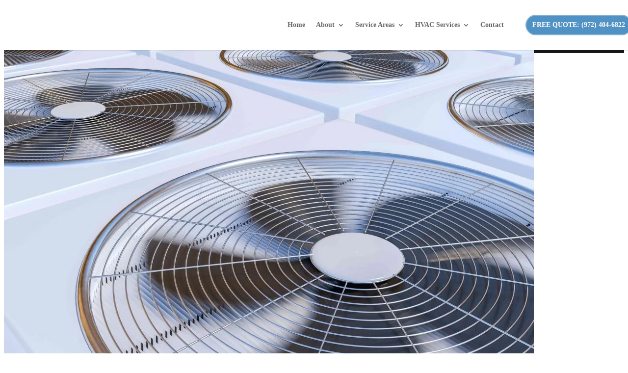

--- FILE ---
content_type: image/svg+xml
request_url: https://hhheatingandair.com/wp-content/uploads/2019/02/hhheatingandair.svg
body_size: 5361
content:
<?xml version="1.0" encoding="UTF-8"?> <!-- Generator: Adobe Illustrator 22.1.0, SVG Export Plug-In . SVG Version: 6.00 Build 0) --> <svg xmlns="http://www.w3.org/2000/svg" xmlns:xlink="http://www.w3.org/1999/xlink" id="Layer_1" x="0px" y="0px" viewBox="0 0 1386 318" style="enable-background:new 0 0 1386 318;" xml:space="preserve"> <style type="text/css"> .st0{fill:url(#SVGID_1_);} .st1{fill:url(#SVGID_2_);} .st2{fill:#FF0000;} .st3{fill:url(#SVGID_3_);} .st4{fill:url(#SVGID_4_);} </style> <g> <linearGradient id="SVGID_1_" gradientUnits="userSpaceOnUse" x1="1170.3865" y1="-410.18" x2="1170.3865" y2="-678.3522"> <stop offset="0" style="stop-color:#FF0000"></stop> <stop offset="1" style="stop-color:#29ABE2"></stop> </linearGradient> <path class="st0" d="M1032.2-536.1c34.4,10.9,65.4,20.7,97.7,30.9c-3.2,4.4-5.9,7.9-8.5,11.5c25.2,29.9,74.6,31.3,104.6,2.9 c31.3-29.6,31.5-80.2,0.5-109.8c-28.6-27.3-78-27.8-101.2-0.4c1.7,2.7,3.6,5.5,6.4,9.9c-15.8,5.3-30.9,10.4-46,15.3 c-14.9,4.9-29.8,9.7-48.4,15.7c11.3-32.5,21.7-62.4,32.5-93.4c4.8,3.9,8.4,6.8,13,10.6c38.6-31.2,81.7-44.1,130.6-29.3 c31.5,9.5,55.8,28.8,73.6,56c35.5,54.3,26.5,124.8-19.9,169.5c-40.8,39.3-122.1,58.6-189.5-3c-4,3.5-8,7.1-13.3,11.8 C1053.7-470.3,1043.5-501.5,1032.2-536.1z"></path> <linearGradient id="SVGID_2_" gradientUnits="userSpaceOnUse" x1="807.1401" y1="167.8201" x2="807.1401" y2="-100.3521" gradientTransform="matrix(-1 0 0 -1 1663.5266 -510.5321)"> <stop offset="0" style="stop-color:#FF0000"></stop> <stop offset="1" style="stop-color:#29ABE2"></stop> </linearGradient> <path class="st1" d="M994.6-552.4c-34.4-10.9-65.4-20.7-97.7-30.9c3.2-4.4,5.9-7.9,8.5-11.5c-25.2-29.9-74.6-31.3-104.6-2.9 c-31.3,29.6-31.5,80.2-0.5,109.8c28.6,27.3,78,27.8,101.2,0.4c-1.7-2.7-3.6-5.5-6.4-9.9c15.8-5.3,30.9-10.4,46-15.3 c14.9-4.9,29.8-9.7,48.4-15.7c-11.3,32.5-21.7,62.4-32.5,93.4c-4.8-3.9-8.4-6.8-13-10.6c-38.6,31.2-81.7,44.1-130.6,29.3 c-31.5-9.5-55.8-28.8-73.6-56c-35.5-54.3-26.5-124.8,19.9-169.5c40.8-39.3,122.1-58.6,189.5,3c4-3.5,8-7.1,13.3-11.8 C973.1-618.2,983.3-587,994.6-552.4z"></path> </g> <g> <path class="st2" d="M725.5-129.5v22.9h-6.8v-50.8h6.8v22h26.2v-22h6.8v50.8h-6.8v-22.9H725.5z"></path> <path class="st2" d="M774.1-123.6c0,0.2,0,0.5,0,0.8c0,0.3,0,0.7,0.1,1.3c0.1,0.9,0.3,1.8,0.6,2.8c0.3,0.9,0.7,1.8,1.2,2.6 s1.1,1.6,1.8,2.2c0.7,0.7,1.5,1.2,2.3,1.6c0.5,0.2,1.2,0.4,2,0.6c0.8,0.2,1.8,0.3,3.1,0.3c0.3,0,0.8,0,1.4-0.1c0.6,0,1.3-0.2,2-0.4 s1.5-0.6,2.2-1.1c0.7-0.5,1.4-1.2,2-2.1c0.4-0.7,0.7-1.3,0.9-1.8c0.2-0.5,0.3-1.1,0.5-1.9l6.8,0.6c-0.4,1.9-0.9,3.4-1.5,4.5 s-1.2,1.9-1.7,2.6c-1.1,1.3-2.3,2.3-3.6,3c-1.3,0.7-2.6,1.2-3.8,1.5c-1.2,0.3-2.3,0.5-3.3,0.5c-1,0-1.7,0.1-2.3,0.1 c-2.1,0-4.1-0.2-5.9-0.6c-1.8-0.4-3.5-1.3-5.2-2.7c-1.6-1.3-2.8-2.7-3.6-4.4c-0.9-1.6-1.5-3.2-1.9-4.7c-0.4-1.5-0.7-2.9-0.7-4.1 c-0.1-1.2-0.1-2.1-0.1-2.6c0-0.6,0-1.4,0.1-2.5c0.1-1.1,0.3-2.3,0.6-3.6c0.3-1.3,0.9-2.8,1.5-4.2c0.7-1.5,1.7-2.9,2.9-4.2 c0.3-0.3,0.9-0.9,1.8-1.7c0.9-0.8,2-1.5,3.2-2.1c0.6-0.2,1.5-0.5,2.8-0.8c1.2-0.3,2.7-0.5,4.4-0.5c0.5,0,1.4,0,2.7,0.1 c1.3,0.1,2.6,0.4,4.1,1c2.4,1,4.3,2.4,5.7,4.2c1.3,1.8,2.3,3.6,2.9,5.4c0.6,1.8,1,3.5,1.1,5.1c0.1,1.6,0.1,2.7,0.1,3.2 c0,0.3,0,0.7,0,1s0,0.7-0.1,1H774.1z M794.4-129c0-0.2,0-0.5-0.1-1c0-0.5-0.1-0.9-0.2-1.5c-0.1-0.3-0.3-0.8-0.5-1.4 c-0.2-0.6-0.5-1.3-1-2.1c-0.4-0.7-1-1.4-1.7-2.1c-0.7-0.6-1.6-1.2-2.7-1.5c-0.4-0.1-0.8-0.3-1.3-0.4c-0.5-0.1-1.2-0.1-2.1-0.1 c-2.2,0-3.9,0.4-5.3,1.2c-1.3,0.8-2.4,1.8-3.2,2.9c-0.8,1.1-1.3,2.2-1.6,3.3c-0.3,1.1-0.5,2-0.6,2.6L794.4-129z"></path> <path class="st2" d="M834.6-143.9h6.8v37.2h-6.6l0.1-5.5c-0.1,0.1-0.3,0.5-0.8,1c-0.4,0.6-0.9,1.1-1.4,1.6 c-1.3,1.2-2.9,2.2-4.6,2.7c-1.7,0.6-3.5,0.9-5.3,0.9c-0.4,0-0.9,0-1.5-0.1c-0.6,0-1.3-0.2-2.1-0.4c-0.8-0.2-1.6-0.5-2.5-0.9 c-0.9-0.4-1.8-0.9-2.6-1.6c-0.7-0.6-1.5-1.3-2.2-2.2c-0.7-0.9-1.4-2-2.1-3.3c-0.6-1.3-1.1-2.9-1.5-4.7c-0.4-1.8-0.6-3.9-0.6-6.3 c0-0.7,0-1.7,0.1-3.1c0.1-1.4,0.4-2.9,0.8-4.5c0.5-1.6,1.2-3.2,2.2-4.9c1-1.7,2.4-3.1,4.1-4.3c0.8-0.5,1.8-1.1,3.1-1.7 s3.1-0.9,5.3-0.9c0.3,0,0.8,0,1.5,0.1c0.7,0,1.4,0.2,2.2,0.4c0.8,0.2,1.7,0.5,2.5,0.9c0.9,0.4,1.8,0.9,2.6,1.6 c0.7,0.5,1.2,1.1,1.6,1.6c0.4,0.6,0.7,0.9,0.9,1.1L834.6-143.9z M824.1-139.2c-0.5,0-1.3,0.2-2.3,0.4c-1,0.2-2.1,0.7-3.2,1.5 c-0.9,0.7-1.6,1.5-2.1,2.4c-0.5,0.9-1,1.9-1.3,3c-0.3,1.1-0.5,2.2-0.6,3.3c-0.1,1.2-0.1,2.4-0.1,3.6c0,2.4,0.3,4.8,0.9,6.9 c0.6,2.2,1.8,3.9,3.6,5.3c0.4,0.3,1.1,0.7,2,1.1c0.9,0.4,2,0.6,3.4,0.6c0.9,0,1.8-0.1,2.7-0.4c0.9-0.3,1.7-0.6,2.4-1.1 c0.7-0.4,1.3-1,2-1.6c0.6-0.6,1.2-1.5,1.7-2.5c0.5-1,0.9-2.2,1.1-3.6c0.3-1.4,0.4-3.1,0.4-5.1c0-1.8-0.1-3.3-0.4-4.7 c-0.3-1.3-0.6-2.5-1.1-3.5c-0.5-1-1-1.8-1.5-2.4c-0.6-0.6-1.2-1.2-1.8-1.6c-0.5-0.3-1.2-0.7-2.2-1.1 C826.8-139.1,825.6-139.3,824.1-139.2z"></path> <path class="st2" d="M867.3-143.9v5.5h-6.7v18.4c0,0.7,0,1.4,0,2.1c0,0.7,0,1.4,0.1,2.1c0.1,0.7,0.2,1.2,0.2,1.5 c0,0.3,0.1,0.6,0.3,0.8c0.2,0.4,0.6,0.8,0.9,1c0.4,0.2,0.8,0.4,1.2,0.5c0.4,0.1,0.7,0.2,1,0.2c0.3,0,0.5,0,0.6,0 c0.7,0,1.3,0,1.9-0.1c0.6-0.1,1-0.1,1.1-0.2v5.3c-0.3,0.1-0.9,0.2-1.8,0.3c-0.9,0.1-1.9,0.2-2.9,0.2c-0.1,0-0.4,0-0.9,0 c-0.5,0-1-0.1-1.5-0.2c-0.6-0.1-1.2-0.2-1.8-0.4c-0.6-0.2-1.3-0.5-1.8-0.9c-0.7-0.5-1.3-1-1.7-1.6c-0.4-0.6-0.7-1.3-0.9-2.1 c-0.2-0.8-0.3-1.7-0.4-2.8c0-1.1-0.1-2.3-0.1-3.8v-20.4h-6.2v-5.5h6.2v-11.2h6.6v11.2H867.3z"></path> <path class="st2" d="M882-150h-6.6v-7.4h6.6V-150z M882-106.6h-6.6v-37.3h6.6V-106.6z"></path> <path class="st2" d="M898.4-139c0.4-0.6,1-1.2,1.6-1.8c0.6-0.6,1.4-1.2,2.3-1.8c0.9-0.5,2-1,3.3-1.3c1.3-0.4,2.7-0.5,4.4-0.5 c1.3,0,2.6,0.1,3.9,0.4c1.3,0.3,2.5,0.8,3.6,1.6c1.3,0.9,2.4,1.9,3,3.2c0.7,1.2,1.2,2.6,1.4,4c0.3,1.4,0.4,2.8,0.4,4.3 c0,1.5,0,2.9,0,4.2v20.2h-6.8v-18.2c0-2.6,0-4.8-0.1-6.6s-0.4-3.2-1-4.3c-0.3-0.6-1-1.3-1.9-2c-0.9-0.7-2.3-1.1-4-1.1 c-1.7,0-3.2,0.3-4.3,0.9c-1.2,0.6-2.1,1.3-2.9,2.1s-1.3,1.7-1.7,2.5c-0.4,0.9-0.6,1.6-0.8,2.1c-0.1,0.6-0.3,1.3-0.4,2 c-0.1,0.8-0.1,1.8-0.1,3.1v19.5H892v-37.2h6.5V-139z"></path> <path class="st2" d="M963-112.8c0,1,0,2,0,3c0,1-0.1,2.1-0.1,3.1c-0.1,1-0.2,2.1-0.4,3.1c-0.2,1-0.5,2-0.8,2.8 c-0.4,1-1,1.9-1.7,2.8c-0.7,0.9-1.6,1.6-2.8,2.3c-1.2,0.6-2.5,1.2-4.1,1.5c-1.6,0.4-3.5,0.6-5.7,0.6c-0.4,0-1.2,0-2.4,0 c-1.2,0-2.6-0.3-4.1-0.7c-1.5-0.4-2.9-1.2-4.3-2.2c-1.4-1-2.5-2.5-3.3-4.4c-0.4-1.1-0.7-2-0.8-3c-0.1-0.9-0.1-1.6-0.1-1.9l6.7,0.1 c0,0.3,0,0.7,0,1.1c0,0.5,0.1,0.9,0.3,1.4c0.2,0.5,0.5,1,0.9,1.5c0.4,0.5,1,1,1.7,1.4c0.6,0.3,1.3,0.6,2.1,0.9 c0.8,0.2,2,0.4,3.3,0.4c2.2,0,3.8-0.3,4.9-0.8c1.1-0.5,2-1.2,2.7-2c0.7-1,1.2-2.2,1.5-3.7s0.4-3.5,0.4-5.9v-1.6 c-0.2,0.3-0.5,0.6-0.7,0.9c-0.2,0.2-0.5,0.5-0.8,0.7c-0.8,0.7-1.9,1.5-3.5,2.3c-1.5,0.8-3.6,1.2-6.1,1.2c-1.7,0-3.2-0.2-4.4-0.6 c-1.3-0.4-2.4-0.9-3.4-1.4c-1-0.6-1.8-1.2-2.4-1.8c-0.6-0.6-1.2-1.2-1.5-1.8c-0.8-1.1-1.6-2.6-2.3-4.6c-0.7-2-1.1-4.5-1.1-7.7 c0-0.5,0-1.4,0.1-2.7c0.1-1.3,0.3-2.7,0.8-4.3c0.5-1.6,1.2-3.2,2.1-4.8c1-1.6,2.3-3,4.1-4.2c0.8-0.5,2-1.1,3.4-1.7 c1.5-0.6,3.3-0.9,5.7-0.9c0.3,0,0.8,0,1.5,0.1c0.7,0,1.5,0.2,2.3,0.4c0.8,0.2,1.7,0.5,2.6,0.9c0.9,0.4,1.8,1,2.5,1.8 c0.4,0.4,0.8,0.7,1,1.1c0.2,0.3,0.4,0.6,0.5,0.8v-4.5h5.9V-112.8z M956.9-126.4c0-2.9-0.3-5.2-1-6.7c-0.7-1.5-1.6-2.8-2.7-3.7 c-1.2-1-2.3-1.5-3.4-1.7c-1.1-0.2-1.9-0.3-2.4-0.3c-1.4,0-2.5,0.2-3.5,0.6c-0.9,0.4-1.6,0.7-2.1,1.1c-1.8,1.3-3,3-3.6,5.1 c-0.6,2.1-0.9,4.2-0.9,6.3c0,0.3,0,0.8,0,1.6c0,0.8,0.1,1.6,0.4,2.6c0.2,1,0.6,2,1,3c0.5,1,1.2,2,2.1,2.8c0.5,0.5,1.3,1,2.3,1.5 c1,0.5,2.3,0.8,4,0.8c2.2,0,4.1-0.6,5.8-1.9c1.2-1,2.2-2.3,3-3.9C956.6-120.9,957-123.3,956.9-126.4z"></path> <path class="st2" d="M1012.5-132.3c0.6,0.8,1.2,1.6,1.9,2.4c0.6,0.8,1.2,1.6,1.9,2.4c0.6,0.8,1.1,1.6,1.7,2.4 c0.6,0.8,1.1,1.6,1.8,2.4c0.3,0.4,0.7,0.8,1,1.2c0.3,0.4,0.7,0.8,1.1,1.2c0.2-0.3,0.4-0.6,0.6-0.9c0.5-0.8,1.1-2,1.7-3.7 c0.6-1.6,1-3.7,1.2-6.1l6.6,0.3c-0.4,3.2-1,5.9-1.9,8.1c-0.9,2.2-1.7,3.8-2.3,4.9c-0.4,0.6-0.7,1.1-1,1.4c-0.3,0.3-0.6,0.6-0.8,0.9 c0.5,0.7,1.1,1.3,1.8,1.8c0.7,0.5,1.4,0.9,2.1,1.1c0.6,0.2,1.4,0.3,2.3,0.3c0.4,0,0.8,0,1.1,0s0.9-0.1,1.6-0.3l-0.4,5.8 c-0.4,0.1-1,0.3-1.6,0.4c-0.6,0.1-1.5,0.2-2.6,0.2c-0.9,0-1.5-0.1-2-0.2c-0.5-0.1-0.9-0.2-1.3-0.3c-0.8-0.3-1.5-0.6-2.1-1 c-0.6-0.4-1.2-0.8-1.7-1.2c-0.5-0.4-0.9-0.8-1.3-1.2c-0.3-0.4-0.6-0.6-0.7-0.8c-2.1,1.5-4.2,2.6-6.3,3.4c-2.1,0.8-4.5,1.2-7.1,1.2 c-0.4,0-1,0-1.8-0.1c-0.8,0-1.6-0.2-2.6-0.4c-0.9-0.2-1.9-0.5-3-0.9c-1.1-0.4-2.1-1-3.1-1.8c-1.2-0.9-2.2-1.9-2.9-3 c-0.7-1.1-1.3-2.1-1.6-3.2c-0.4-1.1-0.6-2-0.7-2.9c-0.1-0.9-0.2-1.6-0.2-2.1c0-1,0.2-2.3,0.5-3.9s1.3-3.4,2.8-5.3 c1-1.2,2.1-2.4,3.3-3.3c1.2-1,2.5-1.8,3.9-2.7c-0.2-0.4-0.5-0.8-0.8-1.2c-0.3-0.4-0.5-0.8-0.8-1.2c-0.1-0.2-0.4-0.6-0.7-1.2 c-0.3-0.6-0.6-1.3-0.9-2.1c-0.3-0.8-0.6-1.7-0.9-2.7c-0.3-1-0.4-1.9-0.4-2.9c0-0.4,0-1,0.1-1.7c0.1-0.7,0.4-1.6,0.9-2.5 c1-2,2.4-3.5,4.2-4.5c1.8-1,3.9-1.5,6-1.5c0.4,0,0.9,0,1.6,0.1c0.7,0,1.5,0.2,2.5,0.6c2.1,0.8,3.8,2,5.1,3.7 c1.3,1.7,1.9,3.7,1.9,5.9c0,2-0.4,3.6-1.3,4.9c-0.8,1.3-1.9,2.6-3.3,3.9c-0.6,0.5-1.3,1-1.9,1.5s-1.6,1.2-2.8,2L1012.5-132.3z M1005.6-131c-0.7,0.4-1.3,0.9-1.8,1.4c-1.4,1.1-2.6,2.4-3.7,3.7c-1.1,1.4-1.6,3-1.6,4.9c0,0.3,0,0.8,0.1,1.4 c0.1,0.6,0.3,1.3,0.7,2.2c0.6,1.2,1.3,2.1,2.1,2.8c0.8,0.7,1.7,1.2,2.6,1.5c0.9,0.3,1.7,0.6,2.4,0.6c0.7,0.1,1.3,0.1,1.7,0.1 c0.6,0,1.5-0.1,2.9-0.4c1.4-0.2,2.8-0.8,4.3-1.6c0.1-0.1,0.4-0.2,0.7-0.4c0.3-0.2,0.7-0.5,1.1-0.8c-0.7-1-1.4-1.9-2.1-2.7 c-0.7-0.9-1.4-1.8-2.1-2.7c-0.6-0.8-1.2-1.6-1.8-2.4c-0.6-0.8-1.2-1.6-1.8-2.4c-0.7-0.9-1.3-1.8-1.9-2.7 C1006.8-129.2,1006.2-130.1,1005.6-131z M1007.5-139.3c0.3-0.2,0.6-0.5,0.9-0.7c0.3-0.2,0.6-0.5,0.9-0.7c1.2-0.8,2.3-1.7,3.2-2.6 c0.9-0.9,1.4-2.2,1.4-3.9c0-1-0.2-1.7-0.6-2.3c-0.4-0.6-0.9-1-1.4-1.3c-0.5-0.3-1.1-0.5-1.6-0.6c-0.6-0.1-0.9-0.1-1.1-0.1 c-0.2,0-0.6,0-1,0.1c-0.4,0.1-0.9,0.2-1.3,0.5c-0.8,0.4-1.4,1-1.8,1.8c-0.4,0.8-0.6,1.6-0.6,2.5c0,0.7,0.1,1.3,0.3,2 c0.2,0.6,0.4,1.2,0.6,1.8c0.2,0.6,0.4,1,0.6,1.4c0.2,0.4,0.4,0.6,0.5,0.8c0.1,0.2,0.3,0.5,0.5,0.7 C1007.1-139.8,1007.3-139.6,1007.5-139.3z"></path> <path class="st2" d="M1070-122l-5.6,15.4h-7.1l18.9-50.8h6.8l19.2,50.8h-7.1l-5.8-15.4H1070z M1079.6-148.3l-7.5,20.6h15 L1079.6-148.3z"></path> <path class="st2" d="M1114.5-150h-6.6v-7.4h6.6V-150z M1114.5-106.6h-6.6v-37.3h6.6V-106.6z"></path> <path class="st2" d="M1130.6-137.6c0.3-0.7,0.7-1.4,1.1-1.9c0.4-0.6,0.8-1.1,1.4-1.6c1.1-1.1,2.3-1.9,3.6-2.3 c1.3-0.5,2.7-0.7,4.2-0.7c0.4,0,0.8,0,1.2,0c0.4,0,1,0.1,1.7,0.2l-0.1,6.3c-0.4,0-0.8-0.1-1.4-0.1c-0.5,0-1.1,0-1.8,0 c-0.7,0.1-1.4,0.2-2.2,0.5c-0.8,0.2-1.6,0.6-2.4,1.2c-0.8,0.5-1.7,1.3-2.6,2.4c-0.9,1.1-1.6,2.7-1.9,4.9c-0.1,0.9-0.2,2.2-0.3,3.8 c0,1.6-0.1,3.6-0.1,5.9v12.5h-6.5v-37.3h6.2V-137.6z"></path> <path class="st2" d="M1156.1-108.9c0,0.3,0,0.7,0,1.4c0,0.6-0.1,1.3-0.2,2.1c-0.1,0.8-0.3,1.6-0.6,2.6c-0.3,0.9-0.7,1.8-1.2,2.7 c-0.4,0.6-0.8,1.1-1.2,1.4c-0.4,0.3-0.7,0.6-0.9,0.8c-0.4,0.2-0.8,0.5-1.3,0.7c-0.5,0.2-1.1,0.4-2,0.7v-3.7 c0.4-0.2,0.7-0.4,0.8-0.6c0.2-0.1,0.3-0.3,0.4-0.4c0.6-0.7,1-1.4,1.2-2.2c0.2-0.8,0.3-1.3,0.4-1.5c0.1-0.3,0.1-0.5,0.1-0.7 c0-0.2,0-0.5,0-0.9h-3.2v-7.3h7.6V-108.9z"></path> <path class="st2" d="M1220.5-112.8v6.2h-33.9v-50.8h6.8v44.6H1220.5z"></path> <path class="st2" d="M1261-112.8v6.2H1227v-50.8h6.8v44.6H1261z"></path> <path class="st2" d="M1308-123c-0.2,1.1-0.5,2.1-0.8,3c-0.3,1-0.7,1.9-1.2,2.9c-0.6,1.1-1.4,2.3-2.4,3.6c-1,1.3-2.3,2.5-3.9,3.6 c-1.6,1.1-3.5,2-5.8,2.8c-2.3,0.7-4.9,1.1-7.9,1.1c-0.6,0-1.5,0-2.5-0.1c-1,0-2.2-0.2-3.4-0.5c-1.2-0.3-2.6-0.7-4-1.3 c-1.4-0.6-2.9-1.4-4.2-2.5c-2.2-1.7-3.8-3.6-5-5.8c-1.2-2.2-2.1-4.3-2.6-6.4c-0.6-2.1-0.9-4-1-5.7c-0.1-1.7-0.1-2.9-0.1-3.6 c0-0.5,0-1.4,0.1-2.6c0-1.3,0.2-2.7,0.5-4.3c0.3-1.6,0.7-3.3,1.4-5.1c0.6-1.8,1.5-3.6,2.7-5.2c0.7-1,1.4-1.8,2.2-2.7 c0.8-0.8,1.7-1.6,2.7-2.3c1.4-1,2.8-1.8,4.2-2.3c1.4-0.5,2.7-0.9,4-1.2c1.3-0.3,2.4-0.4,3.4-0.5c1,0,1.8-0.1,2.4-0.1 c2.2,0,4.3,0.3,6.4,0.8c2,0.5,3.9,1.3,5.7,2.3c1.7,1,3.2,2.3,4.5,3.9s2.4,3.5,3.2,5.7c0.3,0.9,0.6,1.6,0.7,2.3s0.3,1.4,0.4,2.3 l-6.8,0.6c-0.1-0.3-0.2-0.8-0.4-1.5c-0.2-0.6-0.4-1.4-0.8-2.2c-0.3-0.8-0.8-1.6-1.3-2.4c-0.5-0.8-1.2-1.6-2.1-2.4 c-0.8-0.7-2-1.5-3.4-2.2c-1.5-0.8-3.5-1.2-6.1-1.2c-0.4,0-1,0-1.8,0.1c-0.8,0-1.6,0.2-2.5,0.4c-0.9,0.2-1.9,0.6-2.9,1 c-1,0.5-2,1.1-3,1.9c-0.8,0.7-1.4,1.3-1.9,2c-0.5,0.7-0.8,1.2-1,1.4c-0.7,1.1-1.4,2.8-2.2,5.1c-0.7,2.3-1.1,5.1-1.1,8.4 c0,0.3,0,1,0.1,1.9c0,1,0.2,2.1,0.4,3.3c0.2,1.3,0.6,2.6,1,4c0.5,1.4,1.1,2.7,1.9,3.9c0.3,0.6,0.9,1.2,1.5,2 c0.7,0.7,1.6,1.5,2.6,2.2c1,0.7,2.3,1.3,3.7,1.8c1.4,0.5,3.1,0.7,4.9,0.7c1.8,0,3.4-0.3,4.9-0.8c1.4-0.5,2.6-1.1,3.7-1.8 c1-0.7,1.9-1.4,2.6-2.2c0.7-0.8,1.2-1.4,1.6-1.9c0.4-0.7,0.8-1.4,1.2-2.1c0.3-0.7,0.7-1.8,1.2-3.2L1308-123z"></path> </g> <g> <g> <g> <path class="st2" d="M968-276.9c-5.2-11.8-12-22-14-33.1c-4.9-28.1,13.1-51.9,41.6-55.1c12.5-1.4,26.1-0.4,38.2,3 c17.7,5,27.9,18.6,30.3,37c2.4,18.3-4.6,33.1-19.2,44.2c-4.3,3.3-9.2,6-14.8,9.6c8.9,9.9,17.7,19.7,27.3,30.3 c8.4-9,16-17.2,23.8-25.5c7.5,8.3,15,16.5,23.3,25.7c-6.3,6.9-14.3,15.9-23,25.5c12.8,14.1,25.5,28.2,39.5,43.6 c-19,0-36.1,0-53.7,0c-5.1-5.4-10.5-11-16.9-17.8c-21.7,23.1-49.4,25.7-78.3,21.4c-25.8-3.8-41.4-19.6-45.6-44.1 c-4.2-24.4,6.1-45.9,28.4-58.3C959.7-273.2,964.8-275.3,968-276.9z M993.5-254.2c-16.9,8.8-23.3,17.3-22.2,29.3 c0.8,9.2,6.2,14.9,14.6,18c13.1,4.9,27.8,0.5,39.1-11.8C1014.5-230.6,1003.9-242.5,993.5-254.2z M1009.9-293.6 c15.8-10,22.9-20.2,18.5-30.3c-2.3-5.3-9.6-11.5-14.9-11.7c-5.9-0.2-15.1,4.5-17.3,9.6C990-312.1,1001.2-303.3,1009.9-293.6z"></path> </g> </g> <g> <path class="st2" d="M1176.6-257.4v79.3h-24.2v-176h24.2v76h93.6v-76h24.2v176h-24.2v-79.3H1176.6z"></path> <path class="st2" d="M1303.9-168.6h-43.2v-79.3h-74.6v79.3h-43.2v-195h43.2v76h74.6v-76h43.2V-168.6z M1279.7-187.6h5.2v-157h-5.2 v76h-112.6v-76h-5.2v157h5.2v-79.3h112.6V-187.6z"></path> </g> <g> <path class="st2" d="M756.6-257.4v79.3h-24.2v-176h24.2v76h93.6v-76h24.2v176h-24.2v-79.3H756.6z"></path> <path class="st2" d="M883.9-168.6h-43.2v-79.3h-74.6v79.3h-43.2v-195h43.2v76h74.6v-76h43.2V-168.6z M859.7-187.6h5.2v-157h-5.2 v76H747.1v-76h-5.2v157h5.2v-79.3h112.6V-187.6z"></path> </g> </g> <g> <linearGradient id="SVGID_3_" gradientUnits="userSpaceOnUse" x1="520.3864" y1="295.6478" x2="520.3864" y2="27.4756"> <stop offset="0" style="stop-color:#FF0000"></stop> <stop offset="1" style="stop-color:#29ABE2"></stop> </linearGradient> <path class="st3" d="M382.2,169.7c34.4,10.9,65.4,20.7,97.7,30.9c-3.2,4.4-5.9,7.9-8.5,11.5c25.2,29.9,74.6,31.3,104.6,2.9 c31.3-29.6,31.5-80.2,0.5-109.8c-28.6-27.3-78-27.8-101.2-0.4c1.7,2.7,3.6,5.5,6.4,9.9c-15.8,5.3-30.9,10.4-46,15.3 c-14.9,4.9-29.8,9.7-48.4,15.7c11.3-32.5,21.7-62.4,32.5-93.4c4.8,3.9,8.4,6.8,13,10.6c38.6-31.2,81.7-44.1,130.6-29.3 c31.5,9.5,55.8,28.8,73.6,56c35.5,54.3,26.5,124.8-19.9,169.5c-40.8,39.3-122.1,58.6-189.5-3c-4,3.5-8,7.1-13.3,11.8 C403.7,235.5,393.5,204.3,382.2,169.7z"></path> <linearGradient id="SVGID_4_" gradientUnits="userSpaceOnUse" x1="1457.1401" y1="-538.0078" x2="1457.1401" y2="-806.1799" gradientTransform="matrix(-1 0 0 -1 1663.5266 -510.5321)"> <stop offset="0" style="stop-color:#FF0000"></stop> <stop offset="1" style="stop-color:#29ABE2"></stop> </linearGradient> <path class="st4" d="M344.6,153.4c-34.4-10.9-65.4-20.7-97.7-30.9c3.2-4.4,5.9-7.9,8.5-11.5c-25.2-29.9-74.6-31.3-104.6-2.9 c-31.3,29.6-31.5,80.2-0.5,109.8c28.6,27.3,78,27.8,101.2,0.4c-1.7-2.7-3.6-5.5-6.4-9.9c15.8-5.3,30.9-10.4,46-15.3 c14.9-4.9,29.8-9.7,48.4-15.7c-11.3,32.5-21.7,62.4-32.5,93.4c-4.8-3.9-8.4-6.8-13-10.6c-38.6,31.2-81.7,44.1-130.6,29.3 c-31.5-9.5-55.8-28.8-73.6-56c-35.5-54.3-26.5-124.8,19.9-169.5c40.8-39.3,122.1-58.6,189.5,3c4-3.5,8-7.1,13.3-11.8 C323.1,87.6,333.3,118.8,344.6,153.4z"></path> </g> <g> <g> <path class="st2" d="M710.5,261.6v22.9h-6.8v-50.8h6.8v22h26.2v-22h6.8v50.8h-6.8v-22.9H710.5z"></path> <path class="st2" d="M759.1,267.6c0,0.2,0,0.5,0,0.8c0,0.3,0,0.7,0.1,1.3c0.1,0.9,0.3,1.8,0.6,2.8c0.3,0.9,0.7,1.8,1.2,2.6 s1.1,1.6,1.8,2.2c0.7,0.7,1.5,1.2,2.3,1.6c0.5,0.2,1.2,0.4,2,0.6c0.8,0.2,1.8,0.3,3.1,0.3c0.3,0,0.8,0,1.4-0.1 c0.6,0,1.3-0.2,2-0.4s1.5-0.6,2.2-1.1c0.7-0.5,1.4-1.2,2-2.1c0.4-0.7,0.7-1.3,0.9-1.8c0.2-0.5,0.3-1.1,0.5-1.9l6.8,0.6 c-0.4,1.9-0.9,3.4-1.5,4.5s-1.2,1.9-1.7,2.6c-1.1,1.3-2.3,2.3-3.6,3c-1.3,0.7-2.6,1.2-3.8,1.5c-1.2,0.3-2.3,0.5-3.3,0.5 c-1,0-1.7,0.1-2.3,0.1c-2.1,0-4.1-0.2-5.9-0.6c-1.8-0.4-3.5-1.3-5.2-2.7c-1.6-1.3-2.8-2.7-3.6-4.4c-0.9-1.6-1.5-3.2-1.9-4.7 c-0.4-1.5-0.7-2.9-0.7-4.1c-0.1-1.2-0.1-2.1-0.1-2.6c0-0.6,0-1.4,0.1-2.5c0.1-1.1,0.3-2.3,0.6-3.6c0.3-1.3,0.9-2.8,1.5-4.2 c0.7-1.5,1.7-2.9,2.9-4.2c0.3-0.3,0.9-0.9,1.8-1.7c0.9-0.8,2-1.5,3.2-2.1c0.6-0.2,1.5-0.5,2.8-0.8c1.2-0.3,2.7-0.5,4.4-0.5 c0.5,0,1.4,0,2.7,0.1c1.3,0.1,2.6,0.4,4.1,1c2.4,1,4.3,2.4,5.7,4.2c1.3,1.8,2.3,3.6,2.9,5.4c0.6,1.8,1,3.5,1.1,5.1 c0.1,1.6,0.1,2.7,0.1,3.2c0,0.3,0,0.7,0,1s0,0.7-0.1,1H759.1z M779.4,262.2c0-0.2,0-0.5-0.1-1c0-0.5-0.1-0.9-0.2-1.5 c-0.1-0.3-0.3-0.8-0.5-1.4c-0.2-0.6-0.5-1.3-1-2.1c-0.4-0.7-1-1.4-1.7-2.1c-0.7-0.6-1.6-1.2-2.7-1.5c-0.4-0.1-0.8-0.3-1.3-0.4 c-0.5-0.1-1.2-0.1-2.1-0.1c-2.2,0-3.9,0.4-5.3,1.2c-1.3,0.8-2.4,1.8-3.2,2.9c-0.8,1.1-1.3,2.2-1.6,3.3c-0.3,1.1-0.5,2-0.6,2.6 L779.4,262.2z"></path> <path class="st2" d="M819.6,247.3h6.8v37.2h-6.6l0.1-5.5c-0.1,0.1-0.3,0.5-0.8,1c-0.4,0.6-0.9,1.1-1.4,1.6 c-1.3,1.2-2.9,2.2-4.6,2.7c-1.7,0.6-3.5,0.9-5.3,0.9c-0.4,0-0.9,0-1.5-0.1c-0.6,0-1.3-0.2-2.1-0.4c-0.8-0.2-1.6-0.5-2.5-0.9 c-0.9-0.4-1.8-0.9-2.6-1.6c-0.7-0.6-1.5-1.3-2.2-2.2c-0.7-0.9-1.4-2-2.1-3.3c-0.6-1.3-1.1-2.9-1.5-4.7c-0.4-1.8-0.6-3.9-0.6-6.3 c0-0.7,0-1.7,0.1-3.1c0.1-1.4,0.4-2.9,0.8-4.5c0.5-1.6,1.2-3.2,2.2-4.9c1-1.7,2.4-3.1,4.1-4.3c0.8-0.5,1.8-1.1,3.1-1.7 s3.1-0.9,5.3-0.9c0.3,0,0.8,0,1.5,0.1c0.7,0,1.4,0.2,2.2,0.4c0.8,0.2,1.7,0.5,2.5,0.9c0.9,0.4,1.8,0.9,2.6,1.6 c0.7,0.5,1.2,1.1,1.6,1.6c0.4,0.6,0.7,0.9,0.9,1.1L819.6,247.3z M809.1,251.9c-0.5,0-1.3,0.2-2.3,0.4c-1,0.2-2.1,0.7-3.2,1.5 c-0.9,0.7-1.6,1.5-2.1,2.4c-0.5,0.9-1,1.9-1.3,3c-0.3,1.1-0.5,2.2-0.6,3.3c-0.1,1.2-0.1,2.4-0.1,3.6c0,2.4,0.3,4.8,0.9,6.9 c0.6,2.2,1.8,3.9,3.6,5.3c0.4,0.3,1.1,0.7,2,1.1c0.9,0.4,2,0.6,3.4,0.6c0.9,0,1.8-0.1,2.7-0.4c0.9-0.3,1.7-0.6,2.4-1.1 c0.7-0.4,1.3-1,2-1.6c0.6-0.6,1.2-1.5,1.7-2.5c0.5-1,0.9-2.2,1.1-3.6c0.3-1.4,0.4-3.1,0.4-5.1c0-1.8-0.1-3.3-0.4-4.7 c-0.3-1.3-0.6-2.5-1.1-3.5c-0.5-1-1-1.8-1.5-2.4c-0.6-0.6-1.2-1.2-1.8-1.6c-0.5-0.3-1.2-0.7-2.2-1.1 C811.8,252,810.6,251.9,809.1,251.9z"></path> <path class="st2" d="M852.3,247.2v5.5h-6.7v18.4c0,0.7,0,1.4,0,2.1c0,0.7,0,1.4,0.1,2.1c0.1,0.7,0.2,1.2,0.2,1.5 c0,0.3,0.1,0.6,0.3,0.8c0.2,0.4,0.6,0.8,0.9,1c0.4,0.2,0.8,0.4,1.2,0.5c0.4,0.1,0.7,0.2,1,0.2c0.3,0,0.5,0,0.6,0 c0.7,0,1.3,0,1.9-0.1c0.6-0.1,1-0.1,1.1-0.2v5.3c-0.3,0.1-0.9,0.2-1.8,0.3c-0.9,0.1-1.9,0.2-2.9,0.2c-0.1,0-0.4,0-0.9,0 c-0.5,0-1-0.1-1.5-0.2c-0.6-0.1-1.2-0.2-1.8-0.4c-0.6-0.2-1.3-0.5-1.8-0.9c-0.7-0.5-1.3-1-1.7-1.6c-0.4-0.6-0.7-1.3-0.9-2.1 c-0.2-0.8-0.3-1.7-0.4-2.8c0-1.1-0.1-2.3-0.1-3.8v-20.4h-6.2v-5.5h6.2v-11.2h6.6v11.2H852.3z"></path> <path class="st2" d="M867,241.1h-6.6v-7.4h6.6V241.1z M867,284.5h-6.6v-37.3h6.6V284.5z"></path> <path class="st2" d="M883.4,252.1c0.4-0.6,1-1.2,1.6-1.8c0.6-0.6,1.4-1.2,2.3-1.8c0.9-0.5,2-1,3.3-1.3c1.3-0.4,2.7-0.5,4.4-0.5 c1.3,0,2.6,0.1,3.9,0.4c1.3,0.3,2.5,0.8,3.6,1.6c1.3,0.9,2.4,1.9,3,3.2c0.7,1.2,1.2,2.6,1.4,4c0.3,1.4,0.4,2.8,0.4,4.3 c0,1.5,0,2.9,0,4.2v20.2h-6.8v-18.2c0-2.6,0-4.8-0.1-6.6s-0.4-3.2-1-4.3c-0.3-0.6-1-1.3-1.9-2c-0.9-0.7-2.3-1.1-4-1.1 c-1.7,0-3.2,0.3-4.3,0.9c-1.2,0.6-2.1,1.3-2.9,2.1s-1.3,1.7-1.7,2.5c-0.4,0.9-0.6,1.6-0.8,2.1c-0.1,0.6-0.3,1.3-0.4,2 c-0.1,0.8-0.1,1.8-0.1,3.1v19.5H877v-37.2h6.5V252.1z"></path> <path class="st2" d="M948,278.4c0,1,0,2,0,3c0,1-0.1,2.1-0.1,3.1c-0.1,1-0.2,2.1-0.4,3.1c-0.2,1-0.5,2-0.8,2.8 c-0.4,1-1,1.9-1.7,2.8c-0.7,0.9-1.6,1.6-2.8,2.3c-1.2,0.6-2.5,1.2-4.1,1.5c-1.6,0.4-3.5,0.6-5.7,0.6c-0.4,0-1.2,0-2.4,0 c-1.2,0-2.6-0.3-4.1-0.7c-1.5-0.4-2.9-1.2-4.3-2.2c-1.4-1-2.5-2.5-3.3-4.4c-0.4-1.1-0.7-2-0.8-3c-0.1-0.9-0.1-1.6-0.1-1.9l6.7,0.1 c0,0.3,0,0.7,0,1.1c0,0.5,0.1,0.9,0.3,1.4c0.2,0.5,0.5,1,0.9,1.5c0.4,0.5,1,1,1.7,1.4c0.6,0.3,1.3,0.6,2.1,0.9 c0.8,0.2,2,0.4,3.3,0.4c2.2,0,3.8-0.3,4.9-0.8c1.1-0.5,2-1.2,2.7-2c0.7-1,1.2-2.2,1.5-3.7s0.4-3.5,0.4-5.9v-1.6 c-0.2,0.3-0.5,0.6-0.7,0.9c-0.2,0.2-0.5,0.5-0.8,0.7c-0.8,0.7-1.9,1.5-3.5,2.3c-1.5,0.8-3.6,1.2-6.1,1.2c-1.7,0-3.2-0.2-4.4-0.6 c-1.3-0.4-2.4-0.9-3.4-1.4c-1-0.6-1.8-1.2-2.4-1.8c-0.6-0.6-1.2-1.2-1.5-1.8c-0.8-1.1-1.6-2.6-2.3-4.6c-0.7-2-1.1-4.5-1.1-7.7 c0-0.5,0-1.4,0.1-2.7c0.1-1.3,0.3-2.7,0.8-4.3c0.5-1.6,1.2-3.2,2.1-4.8c1-1.6,2.3-3,4.1-4.2c0.8-0.5,2-1.1,3.4-1.7 c1.5-0.6,3.3-0.9,5.7-0.9c0.3,0,0.8,0,1.5,0.1c0.7,0,1.5,0.2,2.3,0.4c0.8,0.2,1.7,0.5,2.6,0.9c0.9,0.4,1.8,1,2.5,1.8 c0.4,0.4,0.8,0.7,1,1.1c0.2,0.3,0.4,0.6,0.5,0.8v-4.5h5.9V278.4z M941.9,264.7c0-2.9-0.3-5.2-1-6.7c-0.7-1.5-1.6-2.8-2.7-3.7 c-1.2-1-2.3-1.5-3.4-1.7c-1.1-0.2-1.9-0.3-2.4-0.3c-1.4,0-2.5,0.2-3.5,0.6c-0.9,0.4-1.6,0.7-2.1,1.1c-1.8,1.3-3,3-3.6,5.1 c-0.6,2.1-0.9,4.2-0.9,6.3c0,0.3,0,0.8,0,1.6c0,0.8,0.1,1.6,0.4,2.6c0.2,1,0.6,2,1,3c0.5,1,1.2,2,2.1,2.8c0.5,0.5,1.3,1,2.3,1.5 c1,0.5,2.3,0.8,4,0.8c2.2,0,4.1-0.6,5.8-1.9c1.2-1,2.2-2.3,3-3.9C941.6,270.2,942,267.9,941.9,264.7z"></path> <path class="st2" d="M997.5,258.8c0.6,0.8,1.2,1.6,1.9,2.4c0.6,0.8,1.2,1.6,1.9,2.4c0.6,0.8,1.1,1.6,1.7,2.4 c0.6,0.8,1.1,1.6,1.8,2.4c0.3,0.4,0.7,0.8,1,1.2c0.3,0.4,0.7,0.8,1.1,1.2c0.2-0.3,0.4-0.6,0.6-0.9c0.5-0.8,1.1-2,1.7-3.7 c0.6-1.6,1-3.7,1.2-6.1l6.6,0.3c-0.4,3.2-1,5.9-1.9,8.1c-0.9,2.2-1.7,3.8-2.3,4.9c-0.4,0.6-0.7,1.1-1,1.4 c-0.3,0.3-0.6,0.6-0.8,0.9c0.5,0.7,1.1,1.3,1.8,1.8c0.7,0.5,1.4,0.9,2.1,1.1c0.6,0.2,1.4,0.3,2.3,0.3c0.4,0,0.8,0,1.1,0 s0.9-0.1,1.6-0.3l-0.4,5.8c-0.4,0.1-1,0.3-1.6,0.4c-0.6,0.1-1.5,0.2-2.6,0.2c-0.9,0-1.5-0.1-2-0.2c-0.5-0.1-0.9-0.2-1.3-0.3 c-0.8-0.3-1.5-0.6-2.1-1c-0.6-0.4-1.2-0.8-1.7-1.2c-0.5-0.4-0.9-0.8-1.3-1.2c-0.3-0.4-0.6-0.6-0.7-0.8c-2.1,1.5-4.2,2.6-6.3,3.4 c-2.1,0.8-4.5,1.2-7.1,1.2c-0.4,0-1,0-1.8-0.1c-0.8,0-1.6-0.2-2.6-0.4c-0.9-0.2-1.9-0.5-3-0.9c-1.1-0.4-2.1-1-3.1-1.8 c-1.2-0.9-2.2-1.9-2.9-3c-0.7-1.1-1.3-2.1-1.6-3.2c-0.4-1.1-0.6-2-0.7-2.9c-0.1-0.9-0.2-1.6-0.2-2.1c0-1,0.2-2.3,0.5-3.9 s1.3-3.4,2.8-5.3c1-1.2,2.1-2.4,3.3-3.3c1.2-1,2.5-1.8,3.9-2.7c-0.2-0.4-0.5-0.8-0.8-1.2c-0.3-0.4-0.5-0.8-0.8-1.2 c-0.1-0.2-0.4-0.6-0.7-1.2c-0.3-0.6-0.6-1.3-0.9-2.1c-0.3-0.8-0.6-1.7-0.9-2.7c-0.3-1-0.4-1.9-0.4-2.9c0-0.4,0-1,0.1-1.7 c0.1-0.7,0.4-1.6,0.9-2.5c1-2,2.4-3.5,4.2-4.5c1.8-1,3.9-1.5,6-1.5c0.4,0,0.9,0,1.6,0.1c0.7,0,1.5,0.2,2.5,0.6 c2.1,0.8,3.8,2,5.1,3.7c1.3,1.7,1.9,3.7,1.9,5.9c0,2-0.4,3.6-1.3,4.9c-0.8,1.3-1.9,2.6-3.3,3.9c-0.6,0.5-1.3,1-1.9,1.5 s-1.6,1.2-2.8,2L997.5,258.8z M990.6,260.1c-0.7,0.4-1.3,0.9-1.8,1.4c-1.4,1.1-2.6,2.4-3.7,3.7c-1.1,1.4-1.6,3-1.6,4.9 c0,0.3,0,0.8,0.1,1.4c0.1,0.6,0.3,1.3,0.7,2.2c0.6,1.2,1.3,2.1,2.1,2.8c0.8,0.7,1.7,1.2,2.6,1.5c0.9,0.3,1.7,0.6,2.4,0.6 c0.7,0.1,1.3,0.1,1.7,0.1c0.6,0,1.5-0.1,2.9-0.4c1.4-0.2,2.8-0.8,4.3-1.6c0.1-0.1,0.4-0.2,0.7-0.4c0.3-0.2,0.7-0.5,1.1-0.8 c-0.7-1-1.4-1.9-2.1-2.7c-0.7-0.9-1.4-1.8-2.1-2.7c-0.6-0.8-1.2-1.6-1.8-2.4c-0.6-0.8-1.2-1.6-1.8-2.4c-0.7-0.9-1.3-1.8-1.9-2.7 C991.8,261.9,991.2,261,990.6,260.1z M992.5,251.9c0.3-0.2,0.6-0.5,0.9-0.7c0.3-0.2,0.6-0.5,0.9-0.7c1.2-0.8,2.3-1.7,3.2-2.6 c0.9-0.9,1.4-2.2,1.4-3.9c0-1-0.2-1.7-0.6-2.3c-0.4-0.6-0.9-1-1.4-1.3c-0.5-0.3-1.1-0.5-1.6-0.6c-0.6-0.1-0.9-0.1-1.1-0.1 c-0.2,0-0.6,0-1,0.1c-0.4,0.1-0.9,0.2-1.3,0.5c-0.8,0.4-1.4,1-1.8,1.8c-0.4,0.8-0.6,1.6-0.6,2.5c0,0.7,0.1,1.3,0.3,2 c0.2,0.6,0.4,1.2,0.6,1.8c0.2,0.6,0.4,1,0.6,1.4c0.2,0.4,0.4,0.6,0.5,0.8c0.1,0.2,0.3,0.5,0.5,0.7 C992.1,251.4,992.3,251.6,992.5,251.9z"></path> <path class="st2" d="M1055,269.1l-5.6,15.4h-7.1l18.9-50.8h6.8l19.2,50.8h-7.1l-5.8-15.4H1055z M1064.6,242.9l-7.5,20.6h15 L1064.6,242.9z"></path> <path class="st2" d="M1099.5,241.1h-6.6v-7.4h6.6V241.1z M1099.5,284.5h-6.6v-37.3h6.6V284.5z"></path> <path class="st2" d="M1115.6,253.6c0.3-0.7,0.7-1.4,1.1-1.9c0.4-0.6,0.8-1.1,1.4-1.6c1.1-1.1,2.3-1.9,3.6-2.3 c1.3-0.5,2.7-0.7,4.2-0.7c0.4,0,0.8,0,1.2,0c0.4,0,1,0.1,1.7,0.2l-0.1,6.3c-0.4,0-0.8-0.1-1.4-0.1c-0.5,0-1.1,0-1.8,0 c-0.7,0.1-1.4,0.2-2.2,0.5c-0.8,0.2-1.6,0.6-2.4,1.2c-0.8,0.5-1.7,1.3-2.6,2.4c-0.9,1.1-1.6,2.7-1.9,4.9c-0.1,0.9-0.2,2.2-0.3,3.8 c0,1.6-0.1,3.6-0.1,5.9v12.5h-6.5v-37.3h6.2V253.6z"></path> <path class="st2" d="M1141.1,282.2c0,0.3,0,0.7,0,1.4c0,0.6-0.1,1.3-0.2,2.1c-0.1,0.8-0.3,1.6-0.6,2.6c-0.3,0.9-0.7,1.8-1.2,2.7 c-0.4,0.6-0.8,1.1-1.2,1.4c-0.4,0.3-0.7,0.6-0.9,0.8c-0.4,0.2-0.8,0.5-1.3,0.7c-0.5,0.2-1.1,0.4-2,0.7v-3.7 c0.4-0.2,0.7-0.4,0.8-0.6c0.2-0.1,0.3-0.3,0.4-0.4c0.6-0.7,1-1.4,1.2-2.2c0.2-0.8,0.3-1.3,0.4-1.5c0.1-0.3,0.1-0.5,0.1-0.7 c0-0.2,0-0.5,0-0.9h-3.2v-7.3h7.6V282.2z"></path> <path class="st2" d="M1205.5,278.3v6.2h-33.9v-50.8h6.8v44.6H1205.5z"></path> <path class="st2" d="M1246,278.3v6.2H1212v-50.8h6.8v44.6H1246z"></path> <path class="st2" d="M1293,268.2c-0.2,1.1-0.5,2.1-0.8,3c-0.3,1-0.7,1.9-1.2,2.9c-0.6,1.1-1.4,2.3-2.4,3.6c-1,1.3-2.3,2.5-3.9,3.6 c-1.6,1.1-3.5,2-5.8,2.8c-2.3,0.7-4.9,1.1-7.9,1.1c-0.6,0-1.5,0-2.5-0.1c-1,0-2.2-0.2-3.4-0.5c-1.2-0.3-2.6-0.7-4-1.3 c-1.4-0.6-2.9-1.4-4.2-2.5c-2.2-1.7-3.8-3.6-5-5.8c-1.2-2.2-2.1-4.3-2.6-6.4c-0.6-2.1-0.9-4-1-5.7c-0.1-1.7-0.1-2.9-0.1-3.6 c0-0.5,0-1.4,0.1-2.6c0-1.3,0.2-2.7,0.5-4.3c0.3-1.6,0.7-3.3,1.4-5.1c0.6-1.8,1.5-3.6,2.7-5.2c0.7-1,1.4-1.8,2.2-2.7 c0.8-0.8,1.7-1.6,2.7-2.3c1.4-1,2.8-1.8,4.2-2.3c1.4-0.5,2.7-0.9,4-1.2c1.3-0.3,2.4-0.4,3.4-0.5c1,0,1.8-0.1,2.4-0.1 c2.2,0,4.3,0.3,6.4,0.8c2,0.5,3.9,1.3,5.7,2.3c1.7,1,3.2,2.3,4.5,3.9s2.4,3.5,3.2,5.7c0.3,0.9,0.6,1.6,0.7,2.3s0.3,1.4,0.4,2.3 l-6.8,0.6c-0.1-0.3-0.2-0.8-0.4-1.5c-0.2-0.6-0.4-1.4-0.8-2.2c-0.3-0.8-0.8-1.6-1.3-2.4c-0.5-0.8-1.2-1.6-2.1-2.4 c-0.8-0.7-2-1.5-3.4-2.2c-1.5-0.8-3.5-1.2-6.1-1.2c-0.4,0-1,0-1.8,0.1c-0.8,0-1.6,0.2-2.5,0.4c-0.9,0.2-1.9,0.6-2.9,1 c-1,0.5-2,1.1-3,1.9c-0.8,0.7-1.4,1.3-1.9,2c-0.5,0.7-0.8,1.2-1,1.4c-0.7,1.1-1.4,2.8-2.2,5.1c-0.7,2.3-1.1,5.1-1.1,8.4 c0,0.3,0,1,0.1,1.9c0,1,0.2,2.1,0.4,3.3c0.2,1.3,0.6,2.6,1,4c0.5,1.4,1.1,2.7,1.9,3.9c0.3,0.6,0.9,1.2,1.5,2 c0.7,0.7,1.6,1.5,2.6,2.2c1,0.7,2.3,1.3,3.7,1.8c1.4,0.5,3.1,0.7,4.9,0.7c1.8,0,3.4-0.3,4.9-0.8c1.4-0.5,2.6-1.1,3.7-1.8 c1-0.7,1.9-1.4,2.6-2.2c0.7-0.8,1.2-1.4,1.6-1.9c0.4-0.7,0.8-1.4,1.2-2.1c0.3-0.7,0.7-1.8,1.2-3.2L1293,268.2z"></path> </g> <g> <g> <g> <path class="st2" d="M953,114.3c-5.2-11.8-12-22-14-33.1c-4.9-28.1,13.1-51.9,41.6-55.1c12.5-1.4,26.1-0.4,38.2,3 c17.7,5,27.9,18.6,30.3,37c2.4,18.3-4.6,33.1-19.2,44.2c-4.3,3.3-9.2,6-14.8,9.6c8.9,9.9,17.7,19.7,27.3,30.3 c8.4-9,16-17.2,23.8-25.5c7.5,8.3,15,16.5,23.3,25.7c-6.3,6.9-14.3,15.9-23,25.5c12.8,14.1,25.5,28.2,39.5,43.6 c-19,0-36.1,0-53.7,0c-5.1-5.4-10.5-11-16.9-17.8c-21.7,23.1-49.4,25.7-78.3,21.4c-25.8-3.8-41.4-19.6-45.6-44.1 c-4.2-24.4,6.1-45.9,28.4-58.3C944.7,117.9,949.8,115.8,953,114.3z M978.5,137c-16.9,8.8-23.3,17.3-22.2,29.3 c0.8,9.2,6.2,14.9,14.6,18c13.1,4.9,27.8,0.5,39.1-11.8C999.5,160.6,988.9,148.7,978.5,137z M994.9,97.6 c15.8-10,22.9-20.2,18.5-30.3c-2.3-5.3-9.6-11.5-14.9-11.7c-5.9-0.2-15.1,4.5-17.3,9.6C975,79.1,986.2,87.8,994.9,97.6z"></path> </g> </g> <g> <path class="st2" d="M1161.6,133.8v79.3h-24.2v-176h24.2v76h93.6v-76h24.2v176h-24.2v-79.3H1161.6z"></path> <path class="st2" d="M1288.9,222.6h-43.2v-79.3h-74.6v79.3h-43.2v-195h43.2v76h74.6v-76h43.2V222.6z M1264.7,203.6h5.2v-157h-5.2 v76h-112.6v-76h-5.2v157h5.2v-79.3h112.6V203.6z"></path> </g> <g> <path class="st2" d="M741.6,133.8v79.3h-24.2v-176h24.2v76h93.6v-76h24.2v176h-24.2v-79.3H741.6z"></path> <path class="st2" d="M868.9,222.6h-43.2v-79.3h-74.6v79.3h-43.2v-195h43.2v76h74.6v-76h43.2V222.6z M844.7,203.6h5.2v-157h-5.2 v76H732.1v-76h-5.2v157h5.2v-79.3h112.6V203.6z"></path> </g> </g> </g> </svg> 